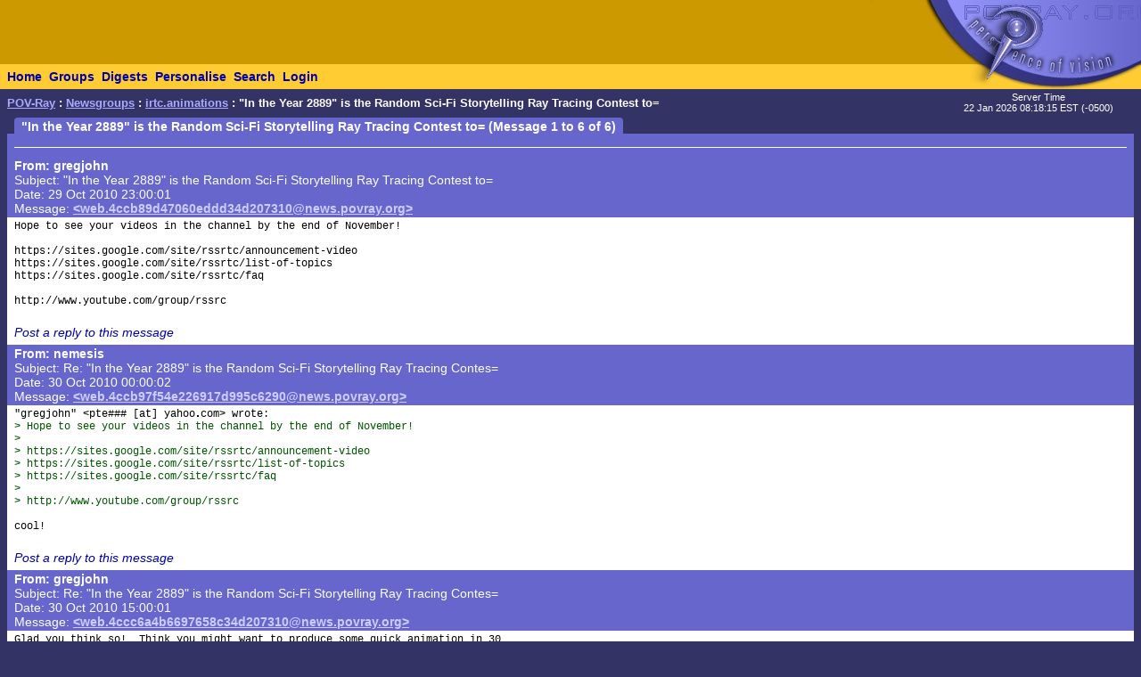

--- FILE ---
content_type: text/html; charset=UTF-8
request_url: https://news.povray.org/irtc.animations/thread/%3Cweb.4ccb89d47060eddd34d207310%40news.povray.org%3E/
body_size: 3270
content:
<!DOCTYPE HTML PUBLIC "-//W3C//DTD HTML 4.0 Transitional//EN" "http://www.w3.org/TR/html4/loose.dtd">
<html>
<head>
<title>POV-Ray: Newsgroups: irtc.animations: &quot;In the Year 2889&quot; is the Random Sci-Fi Storytelling Ray Tracing Contest to=</title>
<meta http-equiv="content-type" content="text/html; charset=utf-8">
<link rel="stylesheet" href="/styles-fixed.css" type="text/css">
<style type="text/css">
<!--
a:link { text-decoration : none }
a:visited { text-decoration : none }
a:hover { text-decoration : none }
pre { font-family: Lucida Console, Monaco, Courier, monospace }
.RC1 { color: #005500 }
.RC2 { color: #007700 }
.RC3 { color: #009900 }
-->
</style>

<!-- Google tag (gtag.js) -->
<script async src="https://www.googletagmanager.com/gtag/js?id=G-STXLQGYV9Y"></script>
<script>
window.dataLayer = window.dataLayer || [];
function gtag(){dataLayer.push(arguments);}
gtag('js', new Date());
gtag('config', 'G-STXLQGYV9Y');
</script>
</head>
<body bgcolor="#333366" text="#000000" link="#0000aa" vlink="#0000ff" topmargin="0" leftmargin="0" rightmargin="0" bottommargin="0" marginwidth="0" marginheight="0">
<table width="100%" border="0" cellspacing="0" cellpadding="0">
<tr>
<td align="left" valign="middle" width="90%" bgcolor="#cc9900">&nbsp;</td>
</td>
<td align="right" valign="top" width="112" bgcolor="#cc9900"><img src="/i/mini-nav/topleft.jpg" width="112" height="72" alt=""></td>
<td align="right" valign="top" width="40"><a href="/"><img src="/i/mini-nav/tr00.jpg" width="40" height="72" border="0" alt=""></a></td>
<td align="right" valign="top" width="152"><a href="/"><img src="/i/mini-nav/tr10.jpg" width="152" height="72" border="0" alt=""></a></td>
</tr>
<tr>
<td colspan="2" bgcolor="#ffcc33">
<table height="26" border="0" cellspacing="0" cellpadding="0" bgcolor="#ffcc33" class="NavBarHeight">
<tr>
<td valign="middle" nowrap>&nbsp;&nbsp;<a class="Navigation" href="//www.povray.org/">Home</a></td>
<td valign="middle" nowrap>&nbsp;&nbsp;<a class="Navigation" href="/groups/">Groups</a></td>
<td valign="middle" nowrap>&nbsp;&nbsp;<a class="Navigation" href="/digest/">Digests</a></td>
<td valign="middle" nowrap>&nbsp;&nbsp;<a class="Navigation" href="/mynews/" rel="nofollow">Personalise</a></td>
<td valign="middle" nowrap>&nbsp;&nbsp;<a class="Navigation" href="/search/" rel="nofollow">Search</a></td>
<td valign="middle" nowrap>&nbsp;&nbsp;<a class="Navigation" href="https://www.povray.org/community/login/" rel="nofollow">Login</a></td>
</tr>
</table>
</td>
<td align="right" valign="top" bgcolor="#ffcc33"><a href="/"><img src="/i/mini-nav/tr01.jpg" width="40" height="28" border="0" alt=""></a></td>
<td align="right" valign="top" bgcolor="#8d8df0"><a href="/"><img src="/i/mini-nav/tr11.jpg" width="152" height="28" border="0" alt=""></a></td>
</tr>
</table>
<table height="32" width="100%" border="0" cellspacing="0" cellpadding="0" class="FrameTitleHeight">
<tr>
<td colspan="2" align="left" valign="middle">
&nbsp;&nbsp;<span class="Path"><a class="PathLink" href="//www.povray.org/">POV-Ray</a>&nbsp;: <a href="/" class="PathLink">Newsgroups</a>&nbsp;: <a href="/irtc.animations/" class="PathLink">irtc.animations</a>&nbsp;: &quot;In the Year 2889&quot; is the Random Sci-Fi Storytelling Ray Tracing Contest to=</span>
</td>
<td width="230" align="center" valign="middle"><span class="SmallWhiteText">Server&nbsp;Time<br/>22&nbsp;Jan&nbsp;2026&nbsp;08:18:15&nbsp;EST&nbsp;(-0500) </span></td>
</tr>
<tr>
<td height="2"><img src="/i/fill.gif" width="620" height="1" alt=""></td>
</tr>
</table>
<table width="100%" border="0" cellspacing="0" cellpadding="0">
<tr>
<td align="left" valign="top" width="100%">
<table cellpadding="0" cellspacing="0" border="0">
<tr>
<td width="16"></td>
<td align="center" valign="middle" bgcolor="#6666cc" class="frameHeaderTitle" nowrap><font color="#ffffff"><span class="Header">&nbsp;&nbsp;&quot;In the Year 2889&quot; is the Random Sci-Fi Storytelling Ray Tracing Contest to= (Message 1 to 6 of 6)&nbsp;&nbsp;</span></font></td>
</tr>
</table>
<table cellpadding="0" cellspacing="0" border="0" width="100%">
<tr>
<td width="8"><img src="/i/fill.gif" width="8" height="1" alt=""></td>
<td height="4" colspan="3" bgcolor="#6666cc"><img src="/i/fill.gif" width="2" height="4" alt=""></td>
</tr>
<tr>
<td width="8"></td>
<td width="8" bgcolor="#6666cc"><img src="/i/fill.gif" width="8" height="20" alt=""></td>
<td bgcolor="#6666cc"><font color="#ffffff">
<table cellpadding="0" cellspacing="0" border="0" width="100%">
<tr><td width="100%"><img src="/i/fill.gif" width="1" height="4" alt=""></td></tr>
<tr><td width="100%" bgcolor="#ffffff"><img src="/i/fill.gif" width="1" height="1" alt=""></td></tr>
</table>
<!-- insertMessageBody begin -->
</font></td>
<td width="8" bgcolor="#6666cc"><img src="/i/fill.gif" width="8" height="20" alt=""></td>
</tr>
<tr><td width="8"></td><td colspan="3" bgcolor="#6666cc"><img src="/i/fill.gif" width="1" height="2" alt=""></td></tr>
<tr><td width="8"></td><td colspan="3" bgcolor="#6666cc"><img src="/i/fill.gif" width="1" height="2" alt=""></td></tr>
<tr>
<td width="8"></td>
<td width="8" bgcolor="#6666cc"><img src="/i/fill.gif" width="8" height="20" alt=""></td>
<td bgcolor="#6666cc"><font color="#ffffff">
<table cellpadding="0" cellspacing="0" border="0" width="100%">
<tr><td valign="top"><a name="&lt;web.4ccb89d47060eddd34d207310@news.povray.org&gt;"></a>
<span class="WhiteText"><strong>From: gregjohn</strong><br>
Subject: &quot;In the Year 2889&quot; is the Random Sci-Fi Storytelling Ray Tracing Contest to=<br>
Date: 29 Oct 2010 23:00:01<br>
Message: <a href="//news.povray.org/web.4ccb89d47060eddd34d207310%40news.povray.org" class="WhiteLink">&lt;web.4ccb89d47060eddd34d207310@news.povray.org&gt;</a><br>
</span></td>
</tr>
</table>
</font></td>
<td width="8" bgcolor="#6666cc"><img src="/i/fill.gif" width="8" height="20" alt=""></td>
</tr>
<tr><td width="8"></td><td colspan="3" bgcolor="#6666cc"><img src="/i/fill.gif" width="1" height="2" alt=""></td></tr>
<tr><td width="8"></td><td colspan="3" bgcolor="#ffffff"><img src="/i/fill.gif" width="1" height="2" alt=""></td></tr>
<tr>
<td width="8"></td>
<td width="8" bgcolor="#ffffff"><img src="/i/fill.gif" width="8" height="1" alt=""></td>
<td bgcolor="#ffffff">
<pre><script type="application/ld+json">
{
	"@context": "https://schema.org",
	"@type": "DiscussionForumPosting",
	"@id": "#web.4ccb89d47060eddd34d207310%40news.povray.org",
	"headline": "\"In the Year 2889\" is the Random Sci-Fi Storytelling Ray Tracing Contest to=",
	"dateCreated": "2010-10-30T03:00:01+00:00",
	"datePublished": "2010-10-30T03:00:01+00:00",
	"author": {
		"@type": "Person",
		"name": "gregjohn"
	}
}
</script>Hope to see your videos in the channel by the end of November!

https://sites.google.com/site/rssrtc/announcement-video
https://sites.google.com/site/rssrtc/list-of-topics
https://sites.google.com/site/rssrtc/faq

http://www.youtube.com/group/rssrc
</pre>
<!-- 352120 irtc.animations:1433-->
<p><br><i><a href="/post/?group=irtc.animations&msgid=%3Cweb.4ccb89d47060eddd34d207310%40news.povray.org%3E&url=%2Firtc.animations%2Fthread%2F%253Cweb.4ccb89d47060eddd34d207310%2540news.povray.org%253E%2F/irtc.animations/thread/%3Cweb.4ccb89d47060eddd34d207310%40news.povray.org%3E/" rel="nofollow">Post a reply to this message</a></i></p>
<!-- insertMessageBody: end; elapsed time 0.32ms -->
<!-- insertMessageBody begin -->
</td>
<td width="8" bgcolor="#ffffff"><img src="/i/fill.gif" width="8" height="1" alt=""></td>
</tr>
<tr><td width="8"></td><td colspan="3" bgcolor="#ffffff"><img src="/i/fill.gif" width="1" height="2" alt=""></td></tr>
<tr><td width="8"></td><td colspan="3" bgcolor="#6666cc"><img src="/i/fill.gif" width="1" height="2" alt=""></td></tr>
<tr>
<td width="8"></td>
<td width="8" bgcolor="#6666cc"><img src="/i/fill.gif" width="8" height="20" alt=""></td>
<td bgcolor="#6666cc"><font color="#ffffff">
<table cellpadding="0" cellspacing="0" border="0" width="100%">
<tr><td valign="top"><a name="&lt;web.4ccb97f54e226917d995c6290@news.povray.org&gt;"></a>
<span class="WhiteText"><strong>From: nemesis</strong><br>
Subject: Re: &quot;In the Year 2889&quot; is the Random Sci-Fi Storytelling Ray Tracing Contes=<br>
Date: 30 Oct 2010 00:00:02<br>
Message: <a href="//news.povray.org/web.4ccb97f54e226917d995c6290%40news.povray.org" class="WhiteLink">&lt;web.4ccb97f54e226917d995c6290@news.povray.org&gt;</a><br>
</span></td>
</tr>
</table>
</font></td>
<td width="8" bgcolor="#6666cc"><img src="/i/fill.gif" width="8" height="20" alt=""></td>
</tr>
<tr><td width="8"></td><td colspan="3" bgcolor="#6666cc"><img src="/i/fill.gif" width="1" height="2" alt=""></td></tr>
<tr><td width="8"></td><td colspan="3" bgcolor="#ffffff"><img src="/i/fill.gif" width="1" height="2" alt=""></td></tr>
<tr>
<td width="8"></td>
<td width="8" bgcolor="#ffffff"><img src="/i/fill.gif" width="8" height="1" alt=""></td>
<td bgcolor="#ffffff">
<pre><script type="application/ld+json">
{
	"@context": "https://schema.org",
	"@type": "DiscussionForumPosting",
	"@id": "#web.4ccb97f54e226917d995c6290%40news.povray.org",
	"headline": "Re: \"In the Year 2889\" is the Random Sci-Fi Storytelling Ray Tracing Contes=",
	"dateCreated": "2010-10-30T04:00:02+00:00",
	"datePublished": "2010-10-30T04:00:02+00:00",
	"author": {
		"@type": "Person",
		"name": "nemesis"
	}
}
</script>&quot;gregjohn&quot; &lt;pte###&nbsp;[at]&nbsp;yahoo<img src="/i/dt6x2.gif" width="6" height="2" border="0">com&gt; wrote:
<span class="RC1">&gt; Hope to see your videos in the channel by the end of November!</span>
<span class="RC1">&gt;</span>
<span class="RC1">&gt; https://sites.google.com/site/rssrtc/announcement-video</span>
<span class="RC1">&gt; https://sites.google.com/site/rssrtc/list-of-topics</span>
<span class="RC1">&gt; https://sites.google.com/site/rssrtc/faq</span>
<span class="RC1">&gt;</span>
<span class="RC1">&gt; http://www.youtube.com/group/rssrc</span>

cool!
</pre>
<!-- 352120 irtc.animations:1433-->
<p><br><i><a href="/post/?group=irtc.animations&msgid=%3Cweb.4ccb97f54e226917d995c6290%40news.povray.org%3E&url=%2Firtc.animations%2Fthread%2F%253Cweb.4ccb89d47060eddd34d207310%2540news.povray.org%253E%2F/irtc.animations/thread/%3Cweb.4ccb97f54e226917d995c6290%40news.povray.org%3E/" rel="nofollow">Post a reply to this message</a></i></p>
<!-- insertMessageBody: end; elapsed time 0.42ms -->
<!-- insertMessageBody begin -->
</td>
<td width="8" bgcolor="#ffffff"><img src="/i/fill.gif" width="8" height="1" alt=""></td>
</tr>
<tr><td width="8"></td><td colspan="3" bgcolor="#ffffff"><img src="/i/fill.gif" width="1" height="2" alt=""></td></tr>
<tr><td width="8"></td><td colspan="3" bgcolor="#6666cc"><img src="/i/fill.gif" width="1" height="2" alt=""></td></tr>
<tr>
<td width="8"></td>
<td width="8" bgcolor="#6666cc"><img src="/i/fill.gif" width="8" height="20" alt=""></td>
<td bgcolor="#6666cc"><font color="#ffffff">
<table cellpadding="0" cellspacing="0" border="0" width="100%">
<tr><td valign="top"><a name="&lt;web.4ccc6a4b6697658c34d207310@news.povray.org&gt;"></a>
<span class="WhiteText"><strong>From: gregjohn</strong><br>
Subject: Re: &quot;In the Year 2889&quot; is the Random Sci-Fi Storytelling Ray Tracing Contes=<br>
Date: 30 Oct 2010 15:00:01<br>
Message: <a href="//news.povray.org/web.4ccc6a4b6697658c34d207310%40news.povray.org" class="WhiteLink">&lt;web.4ccc6a4b6697658c34d207310@news.povray.org&gt;</a><br>
</span></td>
</tr>
</table>
</font></td>
<td width="8" bgcolor="#6666cc"><img src="/i/fill.gif" width="8" height="20" alt=""></td>
</tr>
<tr><td width="8"></td><td colspan="3" bgcolor="#6666cc"><img src="/i/fill.gif" width="1" height="2" alt=""></td></tr>
<tr><td width="8"></td><td colspan="3" bgcolor="#ffffff"><img src="/i/fill.gif" width="1" height="2" alt=""></td></tr>
<tr>
<td width="8"></td>
<td width="8" bgcolor="#ffffff"><img src="/i/fill.gif" width="8" height="1" alt=""></td>
<td bgcolor="#ffffff">
<pre><script type="application/ld+json">
{
	"@context": "https://schema.org",
	"@type": "DiscussionForumPosting",
	"@id": "#web.4ccc6a4b6697658c34d207310%40news.povray.org",
	"headline": "Re: \"In the Year 2889\" is the Random Sci-Fi Storytelling Ray Tracing Contes=",
	"dateCreated": "2010-10-30T19:00:01+00:00",
	"datePublished": "2010-10-30T19:00:01+00:00",
	"author": {
		"@type": "Person",
		"name": "gregjohn"
	}
}
</script>Glad you think so!  Think you might want to produce some quick animation in 30
days with that title?
</pre>
<!-- 352120 irtc.animations:1433-->
<p><br><i><a href="/post/?group=irtc.animations&msgid=%3Cweb.4ccc6a4b6697658c34d207310%40news.povray.org%3E&url=%2Firtc.animations%2Fthread%2F%253Cweb.4ccb89d47060eddd34d207310%2540news.povray.org%253E%2F/irtc.animations/thread/%3Cweb.4ccc6a4b6697658c34d207310%40news.povray.org%3E/" rel="nofollow">Post a reply to this message</a></i></p>
<!-- insertMessageBody: end; elapsed time 0.10ms -->
<!-- insertMessageBody begin -->
</td>
<td width="8" bgcolor="#ffffff"><img src="/i/fill.gif" width="8" height="1" alt=""></td>
</tr>
<tr><td width="8"></td><td colspan="3" bgcolor="#ffffff"><img src="/i/fill.gif" width="1" height="2" alt=""></td></tr>
<tr><td width="8"></td><td colspan="3" bgcolor="#6666cc"><img src="/i/fill.gif" width="1" height="2" alt=""></td></tr>
<tr>
<td width="8"></td>
<td width="8" bgcolor="#6666cc"><img src="/i/fill.gif" width="8" height="20" alt=""></td>
<td bgcolor="#6666cc"><font color="#ffffff">
<table cellpadding="0" cellspacing="0" border="0" width="100%">
<tr><td valign="top"><a name="&lt;web.4cce14204e22691734d207310@news.povray.org&gt;"></a>
<span class="WhiteText"><strong>From: gregjohn</strong><br>
Subject: Re: &quot;In the Year 2889&quot; is the Random Sci-Fi Storytelling Ray Tracing Contes=<br>
Date: 31 Oct 2010 21:15:01<br>
Message: <a href="//news.povray.org/web.4cce14204e22691734d207310%40news.povray.org" class="WhiteLink">&lt;web.4cce14204e22691734d207310@news.povray.org&gt;</a><br>
</span></td>
</tr>
</table>
</font></td>
<td width="8" bgcolor="#6666cc"><img src="/i/fill.gif" width="8" height="20" alt=""></td>
</tr>
<tr><td width="8"></td><td colspan="3" bgcolor="#6666cc"><img src="/i/fill.gif" width="1" height="2" alt=""></td></tr>
<tr><td width="8"></td><td colspan="3" bgcolor="#ffffff"><img src="/i/fill.gif" width="1" height="2" alt=""></td></tr>
<tr>
<td width="8"></td>
<td width="8" bgcolor="#ffffff"><img src="/i/fill.gif" width="8" height="1" alt=""></td>
<td bgcolor="#ffffff">
<pre><script type="application/ld+json">
{
	"@context": "https://schema.org",
	"@type": "DiscussionForumPosting",
	"@id": "#web.4cce14204e22691734d207310%40news.povray.org",
	"headline": "Re: \"In the Year 2889\" is the Random Sci-Fi Storytelling Ray Tracing Contes=",
	"dateCreated": "2010-11-01T01:15:01+00:00",
	"datePublished": "2010-11-01T01:15:01+00:00",
	"author": {
		"@type": "Person",
		"name": "gregjohn"
	}
}
</script>&quot;gregjohn&quot; &lt;pte###&nbsp;[at]&nbsp;yahoo<img src="/i/dt6x2.gif" width="6" height="2" border="0">com&gt; wrote:
<span class="RC1">&gt; Hope to see your videos in the channel by the end of November!</span>
<span class="RC1">&gt;</span>
<span class="RC1">&gt; https://sites.google.com/site/rssrtc/announcement-video</span>
<span class="RC1">&gt; https://sites.google.com/site/rssrtc/list-of-topics</span>
<span class="RC1">&gt; https://sites.google.com/site/rssrtc/faq</span>
<span class="RC1">&gt;</span>
<span class="RC1">&gt; http://www.youtube.com/group/rssrc</span>

There's already one entry, which fully appears to have been made in response to
the topic, and even appears to be povray!  It's a success!
</pre>
<!-- 352120 irtc.animations:1433-->
<p><br><i><a href="/post/?group=irtc.animations&msgid=%3Cweb.4cce14204e22691734d207310%40news.povray.org%3E&url=%2Firtc.animations%2Fthread%2F%253Cweb.4ccb89d47060eddd34d207310%2540news.povray.org%253E%2F/irtc.animations/thread/%3Cweb.4cce14204e22691734d207310%40news.povray.org%3E/" rel="nofollow">Post a reply to this message</a></i></p>
<!-- insertMessageBody: end; elapsed time 0.15ms -->
<!-- insertMessageBody begin -->
</td>
<td width="8" bgcolor="#ffffff"><img src="/i/fill.gif" width="8" height="1" alt=""></td>
</tr>
<tr><td width="8"></td><td colspan="3" bgcolor="#ffffff"><img src="/i/fill.gif" width="1" height="2" alt=""></td></tr>
<tr><td width="8"></td><td colspan="3" bgcolor="#6666cc"><img src="/i/fill.gif" width="1" height="2" alt=""></td></tr>
<tr>
<td width="8"></td>
<td width="8" bgcolor="#6666cc"><img src="/i/fill.gif" width="8" height="20" alt=""></td>
<td bgcolor="#6666cc"><font color="#ffffff">
<table cellpadding="0" cellspacing="0" border="0" width="100%">
<tr><td valign="top"><a name="&lt;web.4cdb506f4e22691734d207310@news.povray.org&gt;"></a>
<span class="WhiteText"><strong>From: gregjohn</strong><br>
Subject: Re: &quot;In the Year 2889&quot; is the Random Sci-Fi Storytelling Ray Tracing Contes=<br>
Date: 10 Nov 2010 21:10:01<br>
Message: <a href="//news.povray.org/web.4cdb506f4e22691734d207310%40news.povray.org" class="WhiteLink">&lt;web.4cdb506f4e22691734d207310@news.povray.org&gt;</a><br>
</span></td>
</tr>
</table>
</font></td>
<td width="8" bgcolor="#6666cc"><img src="/i/fill.gif" width="8" height="20" alt=""></td>
</tr>
<tr><td width="8"></td><td colspan="3" bgcolor="#6666cc"><img src="/i/fill.gif" width="1" height="2" alt=""></td></tr>
<tr><td width="8"></td><td colspan="3" bgcolor="#ffffff"><img src="/i/fill.gif" width="1" height="2" alt=""></td></tr>
<tr>
<td width="8"></td>
<td width="8" bgcolor="#ffffff"><img src="/i/fill.gif" width="8" height="1" alt=""></td>
<td bgcolor="#ffffff">
<pre><script type="application/ld+json">
{
	"@context": "https://schema.org",
	"@type": "DiscussionForumPosting",
	"@id": "#web.4cdb506f4e22691734d207310%40news.povray.org",
	"headline": "Re: \"In the Year 2889\" is the Random Sci-Fi Storytelling Ray Tracing Contes=",
	"dateCreated": "2010-11-11T02:10:01+00:00",
	"datePublished": "2010-11-11T02:10:01+00:00",
	"author": {
		"@type": "Person",
		"name": "gregjohn"
	}
}
</script>&quot;gregjohn&quot; &lt;pte###&nbsp;[at]&nbsp;yahoo<img src="/i/dt6x2.gif" width="6" height="2" border="0">com&gt; wrote:

<span class="RC1">&gt; http://www.youtube.com/group/rssrc</span>


It's only November 10th, and I have an 80 second draft complete with captions
that tell the story and stationary views of all my sets, only one or two of
which need major tweaking.  Now to texture a character or two and start
animating the figures!  It's probably already better than my worst ever, so all
improvements are a joy from here on out!

The group now has 11 members, maybe at least half of which appear to be actual
animators.
</pre>
<!-- 352120 irtc.animations:1433-->
<p><br><i><a href="/post/?group=irtc.animations&msgid=%3Cweb.4cdb506f4e22691734d207310%40news.povray.org%3E&url=%2Firtc.animations%2Fthread%2F%253Cweb.4ccb89d47060eddd34d207310%2540news.povray.org%253E%2F/irtc.animations/thread/%3Cweb.4cdb506f4e22691734d207310%40news.povray.org%3E/" rel="nofollow">Post a reply to this message</a></i></p>
<!-- insertMessageBody: end; elapsed time 0.26ms -->
<!-- insertMessageBody begin -->
</td>
<td width="8" bgcolor="#ffffff"><img src="/i/fill.gif" width="8" height="1" alt=""></td>
</tr>
<tr><td width="8"></td><td colspan="3" bgcolor="#ffffff"><img src="/i/fill.gif" width="1" height="2" alt=""></td></tr>
<tr><td width="8"></td><td colspan="3" bgcolor="#6666cc"><img src="/i/fill.gif" width="1" height="2" alt=""></td></tr>
<tr>
<td width="8"></td>
<td width="8" bgcolor="#6666cc"><img src="/i/fill.gif" width="8" height="20" alt=""></td>
<td bgcolor="#6666cc"><font color="#ffffff">
<table cellpadding="0" cellspacing="0" border="0" width="100%">
<tr><td valign="top"><a name="&lt;web.4cf5c2ab4e22691734d207310@news.povray.org&gt;"></a>
<span class="WhiteText"><strong>From: gregjohn</strong><br>
Subject: Re: &quot;In the Year 2889&quot; is the Random Sci-Fi Storytelling Ray Tracing Contes=<br>
Date: 30 Nov 2010 22:40:00<br>
Message: <a href="//news.povray.org/web.4cf5c2ab4e22691734d207310%40news.povray.org" class="WhiteLink">&lt;web.4cf5c2ab4e22691734d207310@news.povray.org&gt;</a><br>
</span></td>
</tr>
</table>
</font></td>
<td width="8" bgcolor="#6666cc"><img src="/i/fill.gif" width="8" height="20" alt=""></td>
</tr>
<tr><td width="8"></td><td colspan="3" bgcolor="#6666cc"><img src="/i/fill.gif" width="1" height="2" alt=""></td></tr>
<tr><td width="8"></td><td colspan="3" bgcolor="#ffffff"><img src="/i/fill.gif" width="1" height="2" alt=""></td></tr>
<tr>
<td width="8"></td>
<td width="8" bgcolor="#ffffff"><img src="/i/fill.gif" width="8" height="1" alt=""></td>
<td bgcolor="#ffffff">
<pre><script type="application/ld+json">
{
	"@context": "https://schema.org",
	"@type": "DiscussionForumPosting",
	"@id": "#web.4cf5c2ab4e22691734d207310%40news.povray.org",
	"headline": "Re: \"In the Year 2889\" is the Random Sci-Fi Storytelling Ray Tracing Contes=",
	"dateCreated": "2010-12-01T03:40:00+00:00",
	"datePublished": "2010-12-01T03:40:00+00:00",
	"author": {
		"@type": "Person",
		"name": "gregjohn"
	}
}
</script>Here's my entry to the Challenge.
It's far from complete, but what I was able to do in 30 days.
Okay, I realize 30 days was too short a contest timeline!

http://www.youtube.com/watch?v=5wsyRYetDhQ

If anyone were to have prepared an entry, it can go as a response to the
announcement, as it appears that YouTube Groups are going away:
http://www.youtube.com/watch?v=uko84R52NXk
</pre>
<!-- 352120 irtc.animations:1433-->
<p><br><i><a href="/post/?group=irtc.animations&msgid=%3Cweb.4cf5c2ab4e22691734d207310%40news.povray.org%3E&url=%2Firtc.animations%2Fthread%2F%253Cweb.4ccb89d47060eddd34d207310%2540news.povray.org%253E%2F/irtc.animations/thread/%3Cweb.4cf5c2ab4e22691734d207310%40news.povray.org%3E/" rel="nofollow">Post a reply to this message</a></i></p>
<!-- insertMessageBody: end; elapsed time 0.12ms -->
<!-- total elapsed time 2.22ms -->
</td>
<td width="8" bgcolor="#ffffff"><img src="/i/fill.gif" width="8" height="1" alt=""></td>
</tr>
<tr><td width="8"></td><td colspan="3" bgcolor="#ffffff"><img src="/i/fill.gif" width="1" height="2" alt=""></td></tr>
<tr><td width="8"></td><td colspan="3" bgcolor="#6666cc"><img src="/i/fill.gif" width="1" height="2" alt=""></td></tr>
<tr>
<td width="8"></td>
<td width="8" bgcolor="#6666cc"><img src="/i/fill.gif" width="8" height="20" alt=""></td>
<td bgcolor="#6666cc"><font color="#ffffff">
</font></td>
<td width="8" bgcolor="#6666cc"><img src="/i/fill.gif" width="8" height="20" alt=""></td>
</tr>
<tr><td width="8"></td><td colspan="3" bgcolor="#6666cc"><img src="/i/fill.gif" width="1" height="2" alt=""></td></tr>
</table>
</td>
<td width="8"><img src="/i/fill.gif" width="8" height="1" alt=""></td>
</tr>
</table>
<p><span class="Copyright"><img src="/i/copyright.gif" alt="Copyright 2003-2023 Persistence of Vision Raytracer Pty. Ltd." width="620" height="28" border="0"></span>
</body>
</html>
